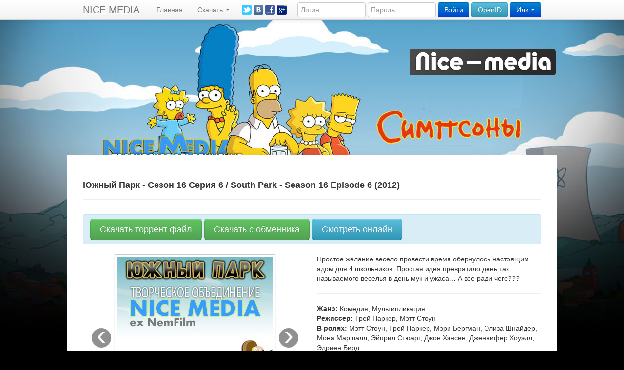

--- FILE ---
content_type: text/html; charset=windows-1251
request_url: http://nice-media.ru/details.php?id=100
body_size: 6432
content:
<!DOCTYPE HTML>
<html lang="ru">	
	<head>
		<title>Творческое объединение Найс Медиа (ex NemFilm) :: Детали торрента &quot;Южный Парк - Сезон 16 Серия 6 / South Park - Season 16 Episode 6 (2012)&quot;</title>
		<meta http-equiv="Content-Type" content="text/html; charset=windows-1251" />
		
		<link rel="stylesheet" href="js/lytebox.css" type="text/css" media="screen" />
		<link href="style.php" rel="stylesheet" media="screen">
		<link href="css/bootstrap.css" rel="stylesheet" media="screen">
		
		<script src="http://code.jquery.com/jquery.js"></script>
		<script src="js/bootstrap.js"></script>
		<script type="text/javascript" src="js/lytebox.js"></script>
		
		<link rel="alternate" type="application/rss+xml" title="Последние торренты" href="http://nice-media.ru/rss.php">
		<link rel="shortcut icon" href="http://nice-media.ru/pic/n.png" type="image/x-icon" />		
		<link href="https://plus.google.com/116872183800279238910" rel="publisher" />
		<!--[if IE]>
			<script src="http://html5shiv.googlecode.com/svn/trunk/html5.js"></script>
		<![endif]-->
		
		<meta name='yandex-verification' content='448d2dd3aeb37faa' />
		<meta name="google-site-verification" content="FQCIp-CDvsY4B_z_ihpZXY8oonekXSXHwGnBkO5D6i4" />
		<meta name="keywords" lang="ru" content="nice media, найс медиа, айс, найсмедиа.ру, simpsons, south park, ugly americans, симпсоны, южный парк, гадкие американцы, перевод и озвучание, spider-man, сериалы, скачать, смотреть онлайн, online" />
		
		<script language="javascript" type="text/javascript" src="./themes/NMFilm/other/func_main.js"></script>
							<script type="text/javascript">
			
			var _gaq = _gaq || [];
			_gaq.push(['_setAccount', 'UA-27811577-1']);
			_gaq.push(['_trackPageview']);
			
			(function() {
				var ga = document.createElement('script'); ga.type = 'text/javascript'; ga.async = true;
				ga.src = ('https:' == document.location.protocol ? 'https://ssl' : 'http://www') + '.google-analytics.com/ga.js';
				var s = document.getElementsByTagName('script')[0]; s.parentNode.insertBefore(ga, s);
			})();
			
		</script>
			</head>	
	<body>
	<div class="container" style="margin-top: 100px;margin-top: 100px;padding: 0 0 0 60px;">
	<div class="row">
				<div class="span4 offset8">
					<a href="http://nice-media.ru/index.php"><img src="http://nice-media.ru/themes/NMFilm/images/full_logo.png" class="img-rounded"></a>
				</div>
		</div>
	</div>
		<div class="container main_content" style="margin-top: 163px;">
			<div class="row">
				<div class="span12">
					<div class="navbar navbar-fixed-top">
						<div class="navbar-inner">
							<div class="container">
								<a class="brand" href="http://nice-media.ru/index.php">NICE MEDIA</a>
								<ul class="nav">
									<li class=""><a href="http://nice-media.ru/index.php">Главная</a></li>
									<!---->	
									<li class="dropdown ">
										<a href="browse_new.php" class="dropdown-toggle" data-toggle="dropdown">
										Скачать										<b class="caret"></b>
										</a>
										<ul class="dropdown-menu">
											<li class=""><a href="browse_new.php?cat=0">Все торренты</a></li>	
											<li class=""><a href="browse_new.php?cat=27">- Короткий метр</a></li><li class=""><a href="browse_new.php?cat=28">- Полный метр</a></li><li class=""><a href="browse_new.php?cat=26">Альфреско</a></li><li class=""><a href="browse_new.php?cat=25">Бивис и Батт-хед</a></li><li class=""><a href="browse_new.php?cat=33">Бывшие</a></li><li class=""><a href="browse_new.php?cat=19">Гадкие Американцы</a></li><li class=""><a href="browse_new.php?cat=31">Мужики за работой</a></li><li class=""><a href="browse_new.php?cat=32">Ох уж эти 70ые</a></li><li class=""><a href="browse_new.php?cat=40">Под куполом</a></li><li class=""><a href="browse_new.php?cat=21">Сбежавшая работа</a></li><li class=""><a href="browse_new.php?cat=18">Симпсоны</a></li><li class=""><a href="browse_new.php?cat=29">Совершенный Человек-Паук</a></li><li class=""><a href="browse_new.php?cat=30">Управление гневом</a></li><li class=""><a href="browse_new.php?cat=41">Шоу Майкла Дж. Фокса</a></li><li class=""><a href="browse_new.php?cat=24">Южный Парк</a></li>										</ul>
									</li>
											
								</ul>
								<span><noindex><nofollow>
	<a href="https://twitter.com/#!/MediaNice"><img style="margin-top: 10px;" width="20" src="http://nice-media.ru/themes/NMFilm/images/twitter.png" border="0"></a>
	<a href="http://vk.com/nicemedia"><img style="margin-top: 10px;" width="20" src="http://nice-media.ru/themes/NMFilm/images/vk.png" border="0"></a> 
	<a href="https://www.facebook.com/TO.nice.media"><img style="margin-top: 10px;" width="20" src="http://nice-media.ru/themes/NMFilm/images/facebook.png" border="0"></a>
	<a href="https://plus.google.com/116872183800279238910?prsrc=3"><img style="margin-top: 10px;" width="20" src="http://nice-media.ru/themes/NMFilm/images/g+.png" border="0"></a>
</noindex></nofollow></span>
																	<form action="" method="post" class="navbar-form pull-right">
										<input class="span2" type="text" name="username" placeholder="Логин">
										<input class="span2" type="password" name="password" placeholder="Пароль">
										<input class="btn btn-primary" type="submit" name="submit_log" value="Войти">
										<!--
												<script src="//loginza.ru/js/widget.js" type="text/javascript"></script>-->
																						<a href="https://loginza.ru/api/widget?token_url=http%3A%2F%2Fnice-media.ru%2Fsignup_new.php" class="loginza btn btn-info">OpenID</a>
										<nofollow><noindex>
										<div class="btn-group">
											<button class="btn btn-primary dropdown-toggle" data-toggle="dropdown">Или <span class="caret"></span></button>
											<ul class="dropdown-menu">
												<li><a href="http://nice-media.ru/recover.php">Забыл пароль</a></li>
												<li class="divider"></li>
												<li><a href="http://nice-media.ru/signup.php">Регистрация</a></li>
											</ul>
										</div>
										</noindex></nofollow>
									</form>
																</div>
						</div>
					</div>
					<div class="row">
						<div class="span12">
						
						<!--<div class="alert alert-block alert-info fade in">
							<button type="button" class="close" data-dismiss="alert">&times;</button>
							<h4 class="alert-heading">Поддержи озвучку Симпсонов</h4>
							<p>Мы, творческое объединение Nice-Media, предлагаем всем фанатам мультсериала «Симпсоны» поддержать нашу работу в переводе и озвучении. Поскольку рекламодателей на этот сезон не предвещается, мы решили предложить зрителю самому внести монету в копилку проекта.</p>
							<p>
							  <noindex><nofollow><a class="btn btn-success" href="http://www.lalapaluza.ru/donat/simpsons/" target="_blank">Я хочу помочь</a></nofollow></noindex>
							</p>
						  </div>-->
																			
<div class="page-header">
  <h4>Южный Парк - Сезон 16 Серия 6 / South Park - Season 16 Episode 6 (2012)</h4>
</div><div class="alert alert-info fade in">
          <a style="margin-right: 5px;" href="download.php?id=100" class="btn btn-success btn-large">Скачать торрент файл</a><a style="margin-right: 5px;" href="http://narod.ru/disk/46612712001.73c65850a7970dfa558cb635b6d5cd72/South.Park.S16E06.HDTVRip.rus.eng.Nice-Media.ru.avi.html" target="_blank" class="btn btn-success btn-large">Скачать с обменника</a><a href="#video" class="lytebox btn btn-info btn-large" data-title="Онлайн просмотр Южный Парк - Сезон 16 Серия 6 / South Park - Season 16 Episode 6 (2012)" data-description="Просмотров: <b>21<b>" data-lyte-options="inline:true width:607 height:360 scrollbars:no afterStart:video_view">Смотреть онлайн</a>
			<input type="hidden" name="video" value="100">
			<input type="hidden" name="uid" value="">
			<div id="video" class="hide"><iframe src="http://vk.com/video_ext.php?oid=-9193341&id=162357971&hash=3d44ca3e2c7e9a91&hd=1" width="607" height="360" frameborder="0"></iframe></div>
			</div><div class="row"><div class="span6"><center><div id="myCarousel" class="carousel slide">
  <!-- Carousel items -->
  <div class="carousel-inner">
    <div class="active item"><img class='img-polaroid' src='http://nice-media.ru/torrents/images/110.jpg' /></div>
    <div class="item"><img class="img-polaroid" src="torrents/images/1001.png" /></div>&nbsp; <div class="item"><img class="img-polaroid" src="torrents/images/1002.png" /></div>&nbsp; <div class="item"><img class="img-polaroid" src="torrents/images/1003.png" /></div>  </div>
  <!-- Carousel nav -->
  <a class="carousel-control left" href="#myCarousel" data-slide="prev">&lsaquo;</a>
  <a class="carousel-control right" href="#myCarousel" data-slide="next">&rsaquo;</a>
</div></center></div><div class="span6">Простое желание весело провести время обернулось настоящим адом для 4 школьников. Простая идея превратило день так называемого веселья в день мук и ужаса… А всё ради чего???<br /><hr><b>Жанр:</b> Комедия, Мультипликация<br />
<b>Режиссер:</b> Трей Паркер, Мэтт Стоун<br />
<b>В ролях:</b> Мэтт Стоун, Трей Паркер, Мэри Бергман, Элиза Шнайдер, Мона Маршалл, Эйприл Стюарт, Джон Хэнсен, Дженнифер Хоуэлл, Эдриен Бирд<br /><hr><b>Озвучка:</b> L0cDoG<br />
<b>Перевод:</b> yazzzzzva<br />
<b>Подготовка видео:</b> L0cDoG<br />
<b>Работа со звуком:</b> L0cDoG<br /><hr><noindex><nofollow><b>Качество:</b> HDTVRip<br />
<b>Видео:</b> XviD, 720x400, 23.976 fps, 1622 kbps<br />
<b>Аудио:</b> MP3, 44.100 kHz, 2 ch, 128.00 kbps <br />
<b>Продолжительность:</b> ~20 мин.<br />
<b>Язык:</b> Русский, Английский<br />
<b>Перевод:</b> Одноголосый закадровый<br />
<b>При поддержке:</b> <a href="http://sp-fan.ru" title="http://sp-fan.ru">sp-fan.ru</a>, <a href="http://inbb.kz" title="http://inbb.kz">inbb.kz</a>, <a href="http://mmotop.ru" title="http://mmotop.ru">mmotop.ru</a>, <a href="http://eurofirst.ru" title="http://eurofirst.ru">eurofirst.ru</a><br /></nofollow></noindex></div></div><script type="text/javascript">
var disqus_config = function() {
    this.page.remote_auth_s3 = "eyJpZCI6bnVsbCwidXNlcm5hbWUiOm51bGwsImF2YXRhciI6bnVsbCwidXJsIjoiaHR0cDpcL1wvbmljZS1tZWRpYS5ydVwvdXNlcmRldGFpbHMucGhwP2lkPSIsImVtYWlsIjpudWxsfQ== 9d401061ea3c352140551eae0f99f0b908a997ce 1768976478";
    this.page.api_key = "MyT15okdylicbuHuWwwX8UouYpibWJ1m9ayjPw8cRxT8H6TOllmxfi9S930ZFqCC";
}
</script>
  <div id="disqus_thread"></div>
    <script type="text/javascript">
        /* * * CONFIGURATION VARIABLES: EDIT BEFORE PASTING INTO YOUR WEBPAGE * * */
        var disqus_shortname = 'nice-media'; // required: replace example with your forum shortname

        /* * * DON'T EDIT BELOW THIS LINE * * */
        (function() {
            var dsq = document.createElement('script'); dsq.type = 'text/javascript'; dsq.async = true;
            dsq.src = '//' + disqus_shortname + '.disqus.com/embed.js';
            (document.getElementsByTagName('head')[0] || document.getElementsByTagName('body')[0]).appendChild(dsq);
        })();
    </script>
    <noindex><nofollow><noscript>Please enable JavaScript to view the <a href="http://disqus.com/?ref_noscript">comments powered by Disqus.</a></noscript>
    <a href="http://disqus.com" class="dsq-brlink">comments powered by <span class="logo-disqus">Disqus</span></a></nofollow></noindex>
    
	
</div>
<span style="display: none;"><div class="row">
  <div class="span3">
   <!--Обратная связь-->
    <div class="row">
      <div class="span3"><br><center>
<b>Вопросы и предложения:</b>
<br><font size="2"><a href="/cdn-cgi/l/email-protection#224b4c444d624c4b41470f4f47464b430c5057"><font color="green"><span class="__cf_email__" data-cfemail="533a3d353c133d3a30367e3e36373a327d2126">[email&#160;protected]</span></font></a></font>
<br><br><b>Тех. поддержка сайта:</b>
<br><font size="2"><a href="/cdn-cgi/l/email-protection#3f4c4a4f4f504d4b7f51565c5a12525a5b565e114d4a"><font color="green"><span class="__cf_email__" data-cfemail="96e5e3e6e6f9e4e2d6f8fff5f3bbfbf3f2fff7b8e4e3">[email&#160;protected]</span></font></a></font>

</div>
    </div>
  </div>
</div> <div class="row">
  <div class="span3">
   <!--Поддержи проект-->
    <div class="row">
      <div class="span3"></br><center><b>Поддержи проект:</b></center>
<center><!--
<font size="2">Активные доноры:</font>
<b><a href="http://nice-media.ru/userdetails.php?id=2832">hrekj</a></b>, <b>Денис Buttersов</b>, <b><a href="http://nice-media.ru/userdetails.php?id=425">Shu Khan</a></b>, <b>Vyacheslav Moskovtsev</b>, <b>Александр Хлыщенко</b>, <b>c0va23</b>,-->
<br>
<img src="http://nice-media.ru/themes/NMFilm/images/yad.jpg">
<br>
<b>41001177408304</b>
<img src="http://nice-media.ru/themes/NMFilm/images/webmoney.jpg">
<br>
<b>R354688292052</b></br>
<b>U328417867574</b></br>
<b>Z982548995511</b></br>
<b>E193728759244</b></br>
<b>G183806661394</b>
<form accept-charset="UTF-8" action="https://advisor.wmtransfer.com/Spasibo.aspx" method="post" target="_blank" title="Передать $пасибо! нашему сайту">
<input type="hidden" name="url" value="http://nice-media.ru"/>
<input type="image" src="//advisor.wmtransfer.com/img/Spasibo!.png" border="0" name="submit"/>
</form>
<img src="http://nice-media.ru/themes/NMFilm/images/qiwi.jpg">
<br>
<b>9636908823</b>
</center>
<br>
<center><a href="http://nice-media.ru/page.php?page_id=4"><u>Подробнее</u></a></center></div>
    </div>
  </div>
</div> <div class="row">
  <div class="span3">
   <!--Обратная связь-->
    <div class="row">
      <div class="span3"><br><center>
<b>Вопросы и предложения:</b>
<br><font size="2"><a href="/cdn-cgi/l/email-protection#ddb4b3bbb29db3b4beb8f0b0b8b9b4bcf3afa8"><font color="green"><span class="__cf_email__" data-cfemail="167f78707956787f75733b7b73727f77386463">[email&#160;protected]</span></font></a></font>
<br><br><b>Тех. поддержка сайта:</b>
<br><font size="2"><a href="/cdn-cgi/l/email-protection#cebdbbbebea1bcba8ea0a7adabe3a3abaaa7afe0bcbb"><font color="green"><span class="__cf_email__" data-cfemail="473432373728353307292e24226a2a22232e26693532">[email&#160;protected]</span></font></a></font>

</div>
    </div>
  </div>
</div> <div class="row">
  <div class="span3">
   <!--Поддержи проект-->
    <div class="row">
      <div class="span3"></br><center><b>Поддержи проект:</b></center>
<center><!--
<font size="2">Активные доноры:</font>
<b><a href="http://nice-media.ru/userdetails.php?id=2832">hrekj</a></b>, <b>Денис Buttersов</b>, <b><a href="http://nice-media.ru/userdetails.php?id=425">Shu Khan</a></b>, <b>Vyacheslav Moskovtsev</b>, <b>Александр Хлыщенко</b>, <b>c0va23</b>,-->
<br>
<img src="http://nice-media.ru/themes/NMFilm/images/yad.jpg">
<br>
<b>41001177408304</b>
<img src="http://nice-media.ru/themes/NMFilm/images/webmoney.jpg">
<br>
<b>R354688292052</b></br>
<b>U328417867574</b></br>
<b>Z982548995511</b></br>
<b>E193728759244</b></br>
<b>G183806661394</b>
<form accept-charset="UTF-8" action="https://advisor.wmtransfer.com/Spasibo.aspx" method="post" target="_blank" title="Передать $пасибо! нашему сайту">
<input type="hidden" name="url" value="http://nice-media.ru"/>
<input type="image" src="//advisor.wmtransfer.com/img/Spasibo!.png" border="0" name="submit"/>
</form>
<img src="http://nice-media.ru/themes/NMFilm/images/qiwi.jpg">
<br>
<b>9636908823</b>
</center>
<br>
<center><a href="http://nice-media.ru/page.php?page_id=4"><u>Подробнее</u></a></center></div>
    </div>
  </div>
</div> <div class="row">
  <div class="span3">
   <!--Обратная связь-->
    <div class="row">
      <div class="span3"><br><center>
<b>Вопросы и предложения:</b>
<br><font size="2"><a href="/cdn-cgi/l/email-protection#3e575058517e50575d5b13535b5a575f104c4b"><font color="green"><span class="__cf_email__" data-cfemail="e28b8c848da28c8b8187cf8f87868b83cc9097">[email&#160;protected]</span></font></a></font>
<br><br><b>Тех. поддержка сайта:</b>
<br><font size="2"><a href="/cdn-cgi/l/email-protection#cfbcbabfbfa0bdbb8fa1a6acaae2a2aaaba6aee1bdba"><font color="green"><span class="__cf_email__" data-cfemail="0b787e7b7b64797f4b6562686e26666e6f626a25797e">[email&#160;protected]</span></font></a></font>

</div>
    </div>
  </div>
</div> <div class="row">
  <div class="span3">
   <!--Поддержи проект-->
    <div class="row">
      <div class="span3"></br><center><b>Поддержи проект:</b></center>
<center><!--
<font size="2">Активные доноры:</font>
<b><a href="http://nice-media.ru/userdetails.php?id=2832">hrekj</a></b>, <b>Денис Buttersов</b>, <b><a href="http://nice-media.ru/userdetails.php?id=425">Shu Khan</a></b>, <b>Vyacheslav Moskovtsev</b>, <b>Александр Хлыщенко</b>, <b>c0va23</b>,-->
<br>
<img src="http://nice-media.ru/themes/NMFilm/images/yad.jpg">
<br>
<b>41001177408304</b>
<img src="http://nice-media.ru/themes/NMFilm/images/webmoney.jpg">
<br>
<b>R354688292052</b></br>
<b>U328417867574</b></br>
<b>Z982548995511</b></br>
<b>E193728759244</b></br>
<b>G183806661394</b>
<form accept-charset="UTF-8" action="https://advisor.wmtransfer.com/Spasibo.aspx" method="post" target="_blank" title="Передать $пасибо! нашему сайту">
<input type="hidden" name="url" value="http://nice-media.ru"/>
<input type="image" src="//advisor.wmtransfer.com/img/Spasibo!.png" border="0" name="submit"/>
</form>
<img src="http://nice-media.ru/themes/NMFilm/images/qiwi.jpg">
<br>
<b>9636908823</b>
</center>
<br>
<center><a href="http://nice-media.ru/page.php?page_id=4"><u>Подробнее</u></a></center></div>
    </div>
  </div>
</div> </span></div>
</div>
</div>
<footer>
	<table width="50%" align="center">	
		<tr height="50px">		
			<td align="center">
<!-- Yandex.Metrika counter -->
<script data-cfasync="false" src="/cdn-cgi/scripts/5c5dd728/cloudflare-static/email-decode.min.js"></script><script type="text/javascript" >
   (function(m,e,t,r,i,k,a){m[i]=m[i]||function(){(m[i].a=m[i].a||[]).push(arguments)};
   m[i].l=1*new Date();
   for (var j = 0; j < document.scripts.length; j++) {if (document.scripts[j].src === r) { return; }}
   k=e.createElement(t),a=e.getElementsByTagName(t)[0],k.async=1,k.src=r,a.parentNode.insertBefore(k,a)})
   (window, document, "script", "https://mc.yandex.ru/metrika/tag.js", "ym");

   ym(103343580, "init", {
        clickmap:true,
        trackLinks:true,
        accurateTrackBounce:true,
        webvisor:true
   });
</script>
<noscript><div><img src="https://mc.yandex.ru/watch/103343580" style="position:absolute; left:-9999px;" alt="" /></div></noscript>
<!-- /Yandex.Metrika counter -->
			</td>		
		</tr>	
	</table>
</footer>
</div>
<script defer src="https://static.cloudflareinsights.com/beacon.min.js/vcd15cbe7772f49c399c6a5babf22c1241717689176015" integrity="sha512-ZpsOmlRQV6y907TI0dKBHq9Md29nnaEIPlkf84rnaERnq6zvWvPUqr2ft8M1aS28oN72PdrCzSjY4U6VaAw1EQ==" data-cf-beacon='{"version":"2024.11.0","token":"c9e88fc9c3cd4714a0eb899b24ef6814","r":1,"server_timing":{"name":{"cfCacheStatus":true,"cfEdge":true,"cfExtPri":true,"cfL4":true,"cfOrigin":true,"cfSpeedBrain":true},"location_startswith":null}}' crossorigin="anonymous"></script>
</body>
</html>		
	